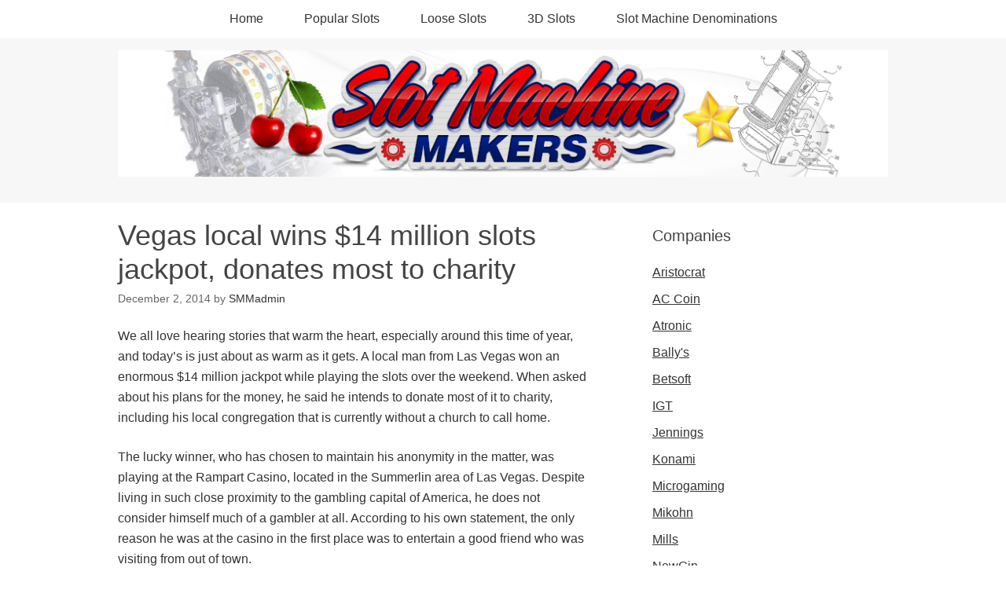

--- FILE ---
content_type: text/html; charset=UTF-8
request_url: https://www.slotmachinemakers.com/vegas-slots-winner-charity/
body_size: 6993
content:
<!DOCTYPE html>
<html lang="en-US">
<head>
<!-- Google Tag Manager -->

<!-- End Google Tag Manager -->
<meta charset="UTF-8">
<link rel="profile" href="http://gmpg.org/xfn/11">
<meta name='robots' content='index, follow, max-image-preview:large, max-snippet:-1, max-video-preview:-1' />
<meta name="viewport" content="width=device-width" />
<meta name="generator" content="WordPress 6.0.11" />

	<!-- This site is optimized with the Yoast SEO plugin v19.6.1 - https://yoast.com/wordpress/plugins/seo/ -->
	<link media="all" href="https://www.slotmachinemakers.com/wp-content/cache/autoptimize/css/autoptimize_975037719528538fa359951b8a672c65.css" rel="stylesheet" /><title>Vegas man donating $14mm slots jackpot to charity</title>
	<meta name="description" content="A local from Las Vegas won a massive $14 million jackpot on the Megabucks slots, plans to donate most to charity." />
	<link rel="canonical" href="https://www.slotmachinemakers.com/vegas-slots-winner-charity/" />
	<meta property="og:locale" content="en_US" />
	<meta property="og:type" content="article" />
	<meta property="og:title" content="Vegas man donating $14mm slots jackpot to charity" />
	<meta property="og:description" content="A local from Las Vegas won a massive $14 million jackpot on the Megabucks slots, plans to donate most to charity." />
	<meta property="og:url" content="https://www.slotmachinemakers.com/vegas-slots-winner-charity/" />
	<meta property="og:site_name" content="Slot Machine Makers" />
	<meta property="article:published_time" content="2014-12-02T21:22:02+00:00" />
	<meta property="article:modified_time" content="2016-03-31T15:48:02+00:00" />
	<meta name="author" content="SMMadmin" />
	<meta name="twitter:card" content="summary" />
	<meta name="twitter:label1" content="Written by" />
	<meta name="twitter:data1" content="SMMadmin" />
	<meta name="twitter:label2" content="Est. reading time" />
	<meta name="twitter:data2" content="3 minutes" />
	<script type="application/ld+json" class="yoast-schema-graph">{"@context":"https://schema.org","@graph":[{"@type":"Article","@id":"https://www.slotmachinemakers.com/vegas-slots-winner-charity/#article","isPartOf":{"@id":"https://www.slotmachinemakers.com/vegas-slots-winner-charity/"},"author":{"name":"SMMadmin","@id":"https://www.slotmachinemakers.com/#/schema/person/b82e6f7aa3da123ee8bfb488aa7bc215"},"headline":"Vegas local wins $14 million slots jackpot, donates most to charity","datePublished":"2014-12-02T21:22:02+00:00","dateModified":"2016-03-31T15:48:02+00:00","mainEntityOfPage":{"@id":"https://www.slotmachinemakers.com/vegas-slots-winner-charity/"},"wordCount":525,"publisher":{"@id":"https://www.slotmachinemakers.com/#organization"},"keywords":["progressive","slots","Vegas"],"inLanguage":"en-US"},{"@type":"WebPage","@id":"https://www.slotmachinemakers.com/vegas-slots-winner-charity/","url":"https://www.slotmachinemakers.com/vegas-slots-winner-charity/","name":"Vegas man donating $14mm slots jackpot to charity","isPartOf":{"@id":"https://www.slotmachinemakers.com/#website"},"datePublished":"2014-12-02T21:22:02+00:00","dateModified":"2016-03-31T15:48:02+00:00","description":"A local from Las Vegas won a massive $14 million jackpot on the Megabucks slots, plans to donate most to charity.","breadcrumb":{"@id":"https://www.slotmachinemakers.com/vegas-slots-winner-charity/#breadcrumb"},"inLanguage":"en-US","potentialAction":[{"@type":"ReadAction","target":["https://www.slotmachinemakers.com/vegas-slots-winner-charity/"]}]},{"@type":"BreadcrumbList","@id":"https://www.slotmachinemakers.com/vegas-slots-winner-charity/#breadcrumb","itemListElement":[{"@type":"ListItem","position":1,"name":"Home","item":"https://www.slotmachinemakers.com/"},{"@type":"ListItem","position":2,"name":"Vegas local wins $14 million slots jackpot, donates most to charity"}]},{"@type":"WebSite","@id":"https://www.slotmachinemakers.com/#website","url":"https://www.slotmachinemakers.com/","name":"Slot Machine Makers","description":"","publisher":{"@id":"https://www.slotmachinemakers.com/#organization"},"potentialAction":[{"@type":"SearchAction","target":{"@type":"EntryPoint","urlTemplate":"https://www.slotmachinemakers.com/?s={search_term_string}"},"query-input":"required name=search_term_string"}],"inLanguage":"en-US"},{"@type":"Organization","@id":"https://www.slotmachinemakers.com/#organization","name":"Slot Machine Makers","url":"https://www.slotmachinemakers.com/","sameAs":[],"logo":{"@type":"ImageObject","inLanguage":"en-US","@id":"https://www.slotmachinemakers.com/#/schema/logo/image/","url":"","contentUrl":"","caption":"Slot Machine Makers"},"image":{"@id":"https://www.slotmachinemakers.com/#/schema/logo/image/"}},{"@type":"Person","@id":"https://www.slotmachinemakers.com/#/schema/person/b82e6f7aa3da123ee8bfb488aa7bc215","name":"SMMadmin","image":{"@type":"ImageObject","inLanguage":"en-US","@id":"https://www.slotmachinemakers.com/#/schema/person/image/","url":"https://secure.gravatar.com/avatar/e5765b7fc5b3b00d2dbc99cfb2b7d7c5?s=96&d=mm&r=g","contentUrl":"https://secure.gravatar.com/avatar/e5765b7fc5b3b00d2dbc99cfb2b7d7c5?s=96&d=mm&r=g","caption":"SMMadmin"},"url":"https://www.slotmachinemakers.com/author/admin/"}]}</script>
	<!-- / Yoast SEO plugin. -->


<link rel='dns-prefetch' href='//geoip-js.com' />
<link rel='dns-prefetch' href='//s.w.org' />
<link rel="alternate" type="application/rss+xml" title="Slot Machine Makers &raquo; Feed" href="https://www.slotmachinemakers.com/feed/" />
<link rel="alternate" type="application/rss+xml" title="Slot Machine Makers &raquo; Comments Feed" href="https://www.slotmachinemakers.com/comments/feed/" />

<style type="text/css">
img.wp-smiley,
img.emoji {
	display: inline !important;
	border: none !important;
	box-shadow: none !important;
	height: 1em !important;
	width: 1em !important;
	margin: 0 0.07em !important;
	vertical-align: -0.1em !important;
	background: none !important;
	padding: 0 !important;
}
</style>
	
<style id='global-styles-inline-css' type='text/css'>
body{--wp--preset--color--black: #000000;--wp--preset--color--cyan-bluish-gray: #abb8c3;--wp--preset--color--white: #ffffff;--wp--preset--color--pale-pink: #f78da7;--wp--preset--color--vivid-red: #cf2e2e;--wp--preset--color--luminous-vivid-orange: #ff6900;--wp--preset--color--luminous-vivid-amber: #fcb900;--wp--preset--color--light-green-cyan: #7bdcb5;--wp--preset--color--vivid-green-cyan: #00d084;--wp--preset--color--pale-cyan-blue: #8ed1fc;--wp--preset--color--vivid-cyan-blue: #0693e3;--wp--preset--color--vivid-purple: #9b51e0;--wp--preset--gradient--vivid-cyan-blue-to-vivid-purple: linear-gradient(135deg,rgba(6,147,227,1) 0%,rgb(155,81,224) 100%);--wp--preset--gradient--light-green-cyan-to-vivid-green-cyan: linear-gradient(135deg,rgb(122,220,180) 0%,rgb(0,208,130) 100%);--wp--preset--gradient--luminous-vivid-amber-to-luminous-vivid-orange: linear-gradient(135deg,rgba(252,185,0,1) 0%,rgba(255,105,0,1) 100%);--wp--preset--gradient--luminous-vivid-orange-to-vivid-red: linear-gradient(135deg,rgba(255,105,0,1) 0%,rgb(207,46,46) 100%);--wp--preset--gradient--very-light-gray-to-cyan-bluish-gray: linear-gradient(135deg,rgb(238,238,238) 0%,rgb(169,184,195) 100%);--wp--preset--gradient--cool-to-warm-spectrum: linear-gradient(135deg,rgb(74,234,220) 0%,rgb(151,120,209) 20%,rgb(207,42,186) 40%,rgb(238,44,130) 60%,rgb(251,105,98) 80%,rgb(254,248,76) 100%);--wp--preset--gradient--blush-light-purple: linear-gradient(135deg,rgb(255,206,236) 0%,rgb(152,150,240) 100%);--wp--preset--gradient--blush-bordeaux: linear-gradient(135deg,rgb(254,205,165) 0%,rgb(254,45,45) 50%,rgb(107,0,62) 100%);--wp--preset--gradient--luminous-dusk: linear-gradient(135deg,rgb(255,203,112) 0%,rgb(199,81,192) 50%,rgb(65,88,208) 100%);--wp--preset--gradient--pale-ocean: linear-gradient(135deg,rgb(255,245,203) 0%,rgb(182,227,212) 50%,rgb(51,167,181) 100%);--wp--preset--gradient--electric-grass: linear-gradient(135deg,rgb(202,248,128) 0%,rgb(113,206,126) 100%);--wp--preset--gradient--midnight: linear-gradient(135deg,rgb(2,3,129) 0%,rgb(40,116,252) 100%);--wp--preset--duotone--dark-grayscale: url('#wp-duotone-dark-grayscale');--wp--preset--duotone--grayscale: url('#wp-duotone-grayscale');--wp--preset--duotone--purple-yellow: url('#wp-duotone-purple-yellow');--wp--preset--duotone--blue-red: url('#wp-duotone-blue-red');--wp--preset--duotone--midnight: url('#wp-duotone-midnight');--wp--preset--duotone--magenta-yellow: url('#wp-duotone-magenta-yellow');--wp--preset--duotone--purple-green: url('#wp-duotone-purple-green');--wp--preset--duotone--blue-orange: url('#wp-duotone-blue-orange');--wp--preset--font-size--small: 13px;--wp--preset--font-size--medium: 20px;--wp--preset--font-size--large: 36px;--wp--preset--font-size--x-large: 42px;}.has-black-color{color: var(--wp--preset--color--black) !important;}.has-cyan-bluish-gray-color{color: var(--wp--preset--color--cyan-bluish-gray) !important;}.has-white-color{color: var(--wp--preset--color--white) !important;}.has-pale-pink-color{color: var(--wp--preset--color--pale-pink) !important;}.has-vivid-red-color{color: var(--wp--preset--color--vivid-red) !important;}.has-luminous-vivid-orange-color{color: var(--wp--preset--color--luminous-vivid-orange) !important;}.has-luminous-vivid-amber-color{color: var(--wp--preset--color--luminous-vivid-amber) !important;}.has-light-green-cyan-color{color: var(--wp--preset--color--light-green-cyan) !important;}.has-vivid-green-cyan-color{color: var(--wp--preset--color--vivid-green-cyan) !important;}.has-pale-cyan-blue-color{color: var(--wp--preset--color--pale-cyan-blue) !important;}.has-vivid-cyan-blue-color{color: var(--wp--preset--color--vivid-cyan-blue) !important;}.has-vivid-purple-color{color: var(--wp--preset--color--vivid-purple) !important;}.has-black-background-color{background-color: var(--wp--preset--color--black) !important;}.has-cyan-bluish-gray-background-color{background-color: var(--wp--preset--color--cyan-bluish-gray) !important;}.has-white-background-color{background-color: var(--wp--preset--color--white) !important;}.has-pale-pink-background-color{background-color: var(--wp--preset--color--pale-pink) !important;}.has-vivid-red-background-color{background-color: var(--wp--preset--color--vivid-red) !important;}.has-luminous-vivid-orange-background-color{background-color: var(--wp--preset--color--luminous-vivid-orange) !important;}.has-luminous-vivid-amber-background-color{background-color: var(--wp--preset--color--luminous-vivid-amber) !important;}.has-light-green-cyan-background-color{background-color: var(--wp--preset--color--light-green-cyan) !important;}.has-vivid-green-cyan-background-color{background-color: var(--wp--preset--color--vivid-green-cyan) !important;}.has-pale-cyan-blue-background-color{background-color: var(--wp--preset--color--pale-cyan-blue) !important;}.has-vivid-cyan-blue-background-color{background-color: var(--wp--preset--color--vivid-cyan-blue) !important;}.has-vivid-purple-background-color{background-color: var(--wp--preset--color--vivid-purple) !important;}.has-black-border-color{border-color: var(--wp--preset--color--black) !important;}.has-cyan-bluish-gray-border-color{border-color: var(--wp--preset--color--cyan-bluish-gray) !important;}.has-white-border-color{border-color: var(--wp--preset--color--white) !important;}.has-pale-pink-border-color{border-color: var(--wp--preset--color--pale-pink) !important;}.has-vivid-red-border-color{border-color: var(--wp--preset--color--vivid-red) !important;}.has-luminous-vivid-orange-border-color{border-color: var(--wp--preset--color--luminous-vivid-orange) !important;}.has-luminous-vivid-amber-border-color{border-color: var(--wp--preset--color--luminous-vivid-amber) !important;}.has-light-green-cyan-border-color{border-color: var(--wp--preset--color--light-green-cyan) !important;}.has-vivid-green-cyan-border-color{border-color: var(--wp--preset--color--vivid-green-cyan) !important;}.has-pale-cyan-blue-border-color{border-color: var(--wp--preset--color--pale-cyan-blue) !important;}.has-vivid-cyan-blue-border-color{border-color: var(--wp--preset--color--vivid-cyan-blue) !important;}.has-vivid-purple-border-color{border-color: var(--wp--preset--color--vivid-purple) !important;}.has-vivid-cyan-blue-to-vivid-purple-gradient-background{background: var(--wp--preset--gradient--vivid-cyan-blue-to-vivid-purple) !important;}.has-light-green-cyan-to-vivid-green-cyan-gradient-background{background: var(--wp--preset--gradient--light-green-cyan-to-vivid-green-cyan) !important;}.has-luminous-vivid-amber-to-luminous-vivid-orange-gradient-background{background: var(--wp--preset--gradient--luminous-vivid-amber-to-luminous-vivid-orange) !important;}.has-luminous-vivid-orange-to-vivid-red-gradient-background{background: var(--wp--preset--gradient--luminous-vivid-orange-to-vivid-red) !important;}.has-very-light-gray-to-cyan-bluish-gray-gradient-background{background: var(--wp--preset--gradient--very-light-gray-to-cyan-bluish-gray) !important;}.has-cool-to-warm-spectrum-gradient-background{background: var(--wp--preset--gradient--cool-to-warm-spectrum) !important;}.has-blush-light-purple-gradient-background{background: var(--wp--preset--gradient--blush-light-purple) !important;}.has-blush-bordeaux-gradient-background{background: var(--wp--preset--gradient--blush-bordeaux) !important;}.has-luminous-dusk-gradient-background{background: var(--wp--preset--gradient--luminous-dusk) !important;}.has-pale-ocean-gradient-background{background: var(--wp--preset--gradient--pale-ocean) !important;}.has-electric-grass-gradient-background{background: var(--wp--preset--gradient--electric-grass) !important;}.has-midnight-gradient-background{background: var(--wp--preset--gradient--midnight) !important;}.has-small-font-size{font-size: var(--wp--preset--font-size--small) !important;}.has-medium-font-size{font-size: var(--wp--preset--font-size--medium) !important;}.has-large-font-size{font-size: var(--wp--preset--font-size--large) !important;}.has-x-large-font-size{font-size: var(--wp--preset--font-size--x-large) !important;}
</style>





<link rel="https://api.w.org/" href="https://www.slotmachinemakers.com/wp-json/" /><link rel="alternate" type="application/json" href="https://www.slotmachinemakers.com/wp-json/wp/v2/posts/256" /><link rel="EditURI" type="application/rsd+xml" title="RSD" href="https://www.slotmachinemakers.com/xmlrpc.php?rsd" />
<link rel="wlwmanifest" type="application/wlwmanifest+xml" href="https://www.slotmachinemakers.com/wp-includes/wlwmanifest.xml" /> 
<link rel='shortlink' href='https://www.slotmachinemakers.com/?p=256' />
<link rel="alternate" type="application/json+oembed" href="https://www.slotmachinemakers.com/wp-json/oembed/1.0/embed?url=https%3A%2F%2Fwww.slotmachinemakers.com%2Fvegas-slots-winner-charity%2F" />
<link rel="alternate" type="text/xml+oembed" href="https://www.slotmachinemakers.com/wp-json/oembed/1.0/embed?url=https%3A%2F%2Fwww.slotmachinemakers.com%2Fvegas-slots-winner-charity%2F&#038;format=xml" />
        
                
                
        	<!--[if lt IE 9]>
	<script src="https://www.slotmachinemakers.com/wp-content/themes/omega/js/html5.js" type="text/javascript"></script>
	<![endif]-->

<style type="text/css" id="custom-css"></style>
</head>
<body class="wordpress ltr parent-theme y2026 m01 d20 h00 tuesday logged-out singular singular-post singular-post-256" dir="ltr" itemscope="itemscope" itemtype="http://schema.org/WebPage">
<!-- Google Tag Manager (noscript) -->
<noscript><iframe src="https://www.googletagmanager.com/ns.html?id=GTM-NN5QW38"
height="0" width="0" style="display:none;visibility:hidden"></iframe></noscript>
<!-- End Google Tag Manager (noscript) -->
<div class="site-container">
	<nav id="navigation" class="nav-primary" role="navigation" itemscope="itemscope" itemtype="http://schema.org/SiteNavigationElement">	
	<div class="wrap"><a href="#" id="menu-icon" class="menu-icon"><span></span></a><ul id="menu-top-nav" class="menu omega-nav-menu menu-primary"><li id="menu-item-1122" class="menu-item menu-item-type-post_type menu-item-object-page menu-item-home first menu-item-1122"><a href="https://www.slotmachinemakers.com/">Home</a></li>
<li id="menu-item-1124" class="menu-item menu-item-type-post_type menu-item-object-page menu-item-1124"><a href="https://www.slotmachinemakers.com/slot-machines/popular/">Popular Slots</a></li>
<li id="menu-item-1125" class="menu-item menu-item-type-post_type menu-item-object-page menu-item-1125"><a href="https://www.slotmachinemakers.com/slot-machines/loose/">Loose Slots</a></li>
<li id="menu-item-1128" class="menu-item menu-item-type-post_type menu-item-object-page menu-item-1128"><a href="https://www.slotmachinemakers.com/slot-machines/3d/">3D Slots</a></li>
<li id="menu-item-1126" class="menu-item menu-item-type-post_type menu-item-object-page last menu-item-1126"><a href="https://www.slotmachinemakers.com/slot-machines/denominations/">Slot Machine Denominations</a></li>
</ul></div></nav><!-- .nav-primary --><header id="header" class="site-header" role="banner" itemscope="itemscope" itemtype="http://schema.org/WPHeader"><div class="wrap"><div class="title-area"><div itemscope itemtype="http://schema.org/Organization" class="site-title"><a itemprop="url" href="https://www.slotmachinemakers.com" title="Slot Machine Makers" rel="home"><img itemprop="logo" alt="Slot Machine Makers" src="https://www.slotmachinemakers.com/wp-content/uploads/2015/09/slotmachine-makers4.jpg"/></a></div></div></div></header><!-- .site-header -->	<div class="site-inner">
		<div class="wrap"><main class="content" id="content" role="main" itemprop="mainEntityOfPage" itemscope="itemscope" itemtype="http://schema.org/Blog">
	<article id="post-256" class="entry post publish author-admin post-256 format-standard category-uncategorized post_tag-progressive post_tag-slots post_tag-vegas" itemscope="itemscope" itemtype="http://schema.org/BlogPosting" itemprop="blogPost"><div class="entry-wrap">
	<header class="entry-header">	<h1 class="entry-title" itemprop="headline">Vegas local wins $14 million slots jackpot, donates most to charity</h1>
<div class="entry-meta">
	<time class="entry-time" datetime="2014-12-02T21:22:02+00:00" itemprop="datePublished" title="Tuesday, December 2, 2014, 9:22 pm">December 2, 2014</time>
	<span class="entry-author" itemprop="author" itemscope="itemscope" itemtype="http://schema.org/Person">by <a href="https://www.slotmachinemakers.com/author/admin/" title="Posts by SMMadmin" rel="author" class="url fn n" itemprop="url"><span itemprop="name">SMMadmin</span></a></span>	
		</div><!-- .entry-meta --></header><!-- .entry-header -->	
		<div class="entry-content" itemprop="articleBody">
	<p>We all love hearing stories that warm the heart, especially around this time of year, and today’s is just about as warm as it gets. A local man from Las Vegas won an enormous $14 million jackpot while playing the slots over the weekend. When asked about his plans for the money, he said he intends to donate most of it to charity, including his local congregation that is currently without a church to call home.</p>
<p>The lucky winner, who has chosen to maintain his anonymity in the matter, was playing at the Rampart Casino, located in the Summerlin area of Las Vegas. Despite living in such close proximity to the gambling capital of America, he does not consider himself much of a gambler at all. According to his own statement, the only reason he was at the casino in the first place was to entertain a good friend who was visiting from out of town.</p>
<p>The <a title="amazing $14 million jackpot win going to charity" href="http://www.lasvegassun.com/news/2014/dec/01/local-man-hits-14-million-jackpot-rampart-casino/" target="_blank">amazing jackpot win</a> took only minutes to unleash. Reports indicate the Vegas man [pictured below] inserted just $20 into the popular Megabucks slot machine, spinning the reels for only 5 minutes before the epic win occurred. All of the symbols aligned in perfect order just before the bells and whistles sounded, flashing the $14,282,5414.21 win across the top of the slots.</p>
<p>&nbsp;</p>
<blockquote class="twitter-tweet" lang="en"><p>Vegas Local wins $14M Megabucks jackpot at <a href="https://twitter.com/RampartCasino">@RampartCasino</a>, says he&#8217;ll donate it to charity! <a href="http://t.co/q1ayaweM97">http://t.co/q1ayaweM97</a> <a href="http://t.co/Ib4bfEkLYx">pic.twitter.com/Ib4bfEkLYx</a></p>
<p>— Las Vegas Locally (@LasVegasLocally) <a href="https://twitter.com/LasVegasLocally/status/539402999396048896">December 1, 2014</a></p></blockquote>
<p><script src="//platform.twitter.com/widgets.js" async="" charset="utf-8"></script></p>
<p>Jenifer Smith, a spokeswoman for Rampart Casino, extolled the anonymous winner’s victory to the press. “It’s just a great story this time of year,” she said. Smith went on to say that the winner isn’t a regular at the casino or the Megabucks progressive. “He just put $20 in the machine, and it hit.”</p>
<p>Michael Gaughan Jr., the general manager of the casino, was excited to be in the building at the time that the enormous jackpot was struck. He told reporters that he came out to personally congratulate the lucky man. “We pay large jackpots all the time,” said Gaughan Jr., “and just today we are paying $14 million to a lucky local. We are thrilled to be a part of this exciting jackpot. It doesn’t get any better than this.”</p>
<p>The jackpot winner doesn’t plan on keeping much of the money. He said a portion of it will go towards the erection of a new church. His local parish is currently making due without a traditional structure, instead having to hold their congregations in the gymnasium of an area high school. Once that is paid for, he will donate most of the remaining funds to other charitable organizations.</p>
<p>It’s not certain what possessed the fortuitous Nevadan to be so incredibly generous. Perhaps he feels he already has enough wealth, or maybe the giving spirit of Christmas genuinely struck his heart as surely as the reels struck the extravagant jackpot win last weekend. Whatever the case may be, we should all consider his story a shining example of all that is good in the world.</p>
	
		</div>
	<footer class="entry-footer"><div class="entry-meta">
	<span class="entry-terms category" itemprop="articleSection">Posted in: <a href="https://www.slotmachinemakers.com/category/uncategorized/" rel="tag">Uncategorized</a></span>	<span class="entry-terms post_tag" itemprop="keywords">Tagged: <a href="https://www.slotmachinemakers.com/tag/progressive/" rel="tag">progressive</a>, <a href="https://www.slotmachinemakers.com/tag/slots/" rel="tag">slots</a>, <a href="https://www.slotmachinemakers.com/tag/vegas/" rel="tag">Vegas</a></span>		
</div></footer></div></article>	<nav role="navigation" id="nav-below" class="navigation  post-navigation">

	
		<div class="nav-previous alignleft"><a href="https://www.slotmachinemakers.com/delaware-slot-machine-parlors/" rel="prev"><span class="meta-nav">&larr;</span> Delaware Casinos say No to a plan to open stand-alone Slot Machine Parlors</a></div>		<div class="nav-next alignright"><a href="https://www.slotmachinemakers.com/slot-machines-spending-limits/" rel="next">Upcoming Massachusetts slot machines to require voluntary spending limits <span class="meta-nav">&rarr;</span></a></div>
	
	</nav><!-- #nav-below -->
	</main><!-- .content -->
			
	<aside id="sidebar" class="sidebar sidebar-primary widget-area" role="complementary" itemscope itemtype="http://schema.org/WPSideBar">	
				<section id="text-3" class="widget widget-1 even widget-first widget_text"><div class="widget-wrap">			<div class="textwidget"><h4>Companies</h4>
<ul>
<li><a href="https://www.slotmachinemakers.com/slot-machines/aristocrat/">Aristocrat</a></li>
<li><a href="https://www.slotmachinemakers.com/slot-machines/ac-coin/">AC Coin</a></li>
<li><a href="https://www.slotmachinemakers.com/slot-machines/atronic/">Atronic</a></li>
<li><a href="https://www.slotmachinemakers.com/slot-machines/ballys/">Bally's</a></li>
<li><a href="https://www.slotmachinemakers.com/slot-machines/betsoft/">Betsoft</a></li>
<li><a href="https://www.slotmachinemakers.com/slot-machines/igt/">IGT</a></li>
<li><a href="https://www.slotmachinemakers.com/slot-machines/jennings/">Jennings</a></li>
<li><a href="https://www.slotmachinemakers.com/slot-machines/konami/">Konami</a></li>
<li><a href="https://www.slotmachinemakers.com/slot-machines/microgaming/">Microgaming</a></li>
<li><a href="https://www.slotmachinemakers.com/slot-machines/mikohn/">Mikohn</a></li>
<li><a href="https://www.slotmachinemakers.com/slot-machines/mills/">Mills</a></li>
<li><a href="https://www.slotmachinemakers.com/slot-machines/newgin/">NewGin</a></li>
<li><a href="https://www.slotmachinemakers.com/slot-machines/rtg/">RTG</a></li>
<li><a href="https://www.slotmachinemakers.com/slot-machines/rival/">Rival</a></li>
<li><a href="https://www.slotmachinemakers.com/slot-machines/shuffle-master/">Shuffle Master</a></li>
<li><a href="https://www.slotmachinemakers.com/slot-machines/sigma/">Sigma</a></li>
<li><a href="https://www.slotmachinemakers.com/slot-machines/universal/">Universal</a></li>
<li><a href="https://www.slotmachinemakers.com/slot-machines/vgt/">VGT</a></li>
<li><a href="https://www.slotmachinemakers.com/slot-machines/wms/">WMS</a></li>
</ul></div>
		</div></section><section id="text-5" class="widget widget-2 odd widget-last widget_text"><div class="widget-wrap">			<div class="textwidget"><h4><strong>Also</strong></h4>
<ul>
<li><a href="https://www.slotmachinemakers.com/recommendations/">Recommendations</a></li>
<li><a href="https://www.slotmachinemakers.com/slot-machines/">Site Map</a></li>
</ul>

<li><a href="https://www.onlineunitedstatescasinos.org/real-money/">Play Real Money Casinos in the US</a></li>
</ul></div>
		</div></section>		  	</aside><!-- .sidebar -->
</div>	</div><!-- .site-inner -->
	<footer id="footer" class="site-footer" role="contentinfo" itemscope="itemscope" itemtype="http://schema.org/WPFooter"><div class="wrap"><div class="footer-content footer-insert"><p class="copyright"><a href="https://www.slotmachinemakers.com/sitemap_index.xml"> XML Sitemap</a> | <a href="https://www.slotmachinemakers.com//sitemap/">Sitemap</a>.  <a href="//www.dmca.com/Protection/Status.aspx?ID=049b6f94-3025-4a6c-bf4c-a3479670d4b3" title="DMCA.com Protection Status" class="dmca-badge"> <img src="//images.dmca.com/Badges/dmca-badge-w150-5x1-08.png?ID=049b6f94-3025-4a6c-bf4c-a3479670d4b3" alt="DMCA.com Protection Status" style="vertical-align: middle;padding-left: 10px;"></a> <script src="//images.dmca.com/Badges/DMCABadgeHelper.min.js"> </script></p><p>Must be 18+ years or older to gamble. Gamble Responsibly.</p><img style="background: #666; border:2px solid #666;" src="https://www.slotmachinemakers.com/wp-content/uploads/2018/04/gamble18plus.png" alt="gamble 18+" />		</div></div></footer><!-- .site-footer -->	
	
	</div><!-- .site-container -->
<script type='text/javascript' src='//geoip-js.com/js/apis/geoip2/v2.1/geoip2.js' id='maxmind-js'></script>

<script defer src="https://www.slotmachinemakers.com/wp-content/cache/autoptimize/js/autoptimize_b9f79c09f5ef514dbb0cf520cfac4c81.js"></script></body>
</html>